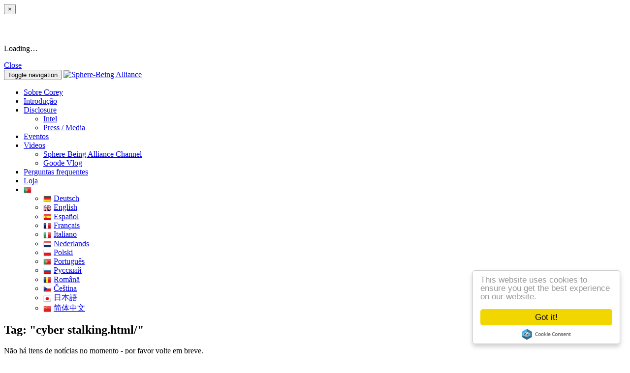

--- FILE ---
content_type: text/html; charset=utf-8
request_url: https://static.spherebeingalliance.com/blog/tag/cyber%2520stalking.html/?elan=pt
body_size: 9514
content:
<!doctype html>
<html lang="pt">
<head>
<meta charset='utf-8' />
<meta property="twitter:site" name="twitter:site" content="@coreygoode" />
<meta property="fb:app_id" name="fb:app_id" content="1395225660798690" />
<meta property="og:title" name="og:title" content="cyber stalking.html/" />
<meta property="og:image" name="og:image" content="https://s3.spherebeingalliance.com/e107_media/6670dceeb0/images/cache/sba_logo_transparent_social_profile_d9f878d312e6a524292b6b20ae5ce563_800x0.png" />
<meta name="viewport" content="width=device-width, initial-scale=1.0" />

<title>cyber stalking.html/ - Sphere-Being Alliance</title>

<link rel='apple-touch-icon' href='https://s3.spherebeingalliance.com/e107_media/6670dceeb0/images/cache/sba_logo_social_profile_ffb0eb28f443edf6c4c71eb5af29cc2c_144x144.png' />

<link  rel="stylesheet" media="all" property="stylesheet" type="text/css" href="https://s3.spherebeingalliance.com/e107_web/lib/bootstrap/3.3.7/dist/css/bootstrap.min.css" />
<link  rel="stylesheet" media="all" property="stylesheet" type="text/css" href="https://s3.spherebeingalliance.com/e107_web/lib/font-awesome/4.7.0/css/font-awesome.min.css" />
<link  rel="stylesheet" media="all" property="stylesheet" type="text/css" href="https://s3.spherebeingalliance.com/e107_web/css/e107.css" />

<link  rel="stylesheet" media="all" property="stylesheet" type="text/css" href="https://s3.spherebeingalliance.com/e107_web/js/bootstrap-notify/css/bootstrap-notify.css" />
<link  rel="stylesheet" media="all" property="stylesheet" type="text/css" href="https://s3.spherebeingalliance.com/e107_web/js/core/all.jquery.css" />

<link  rel="stylesheet" media="all" property="stylesheet" type="text/css" href="https://s3.spherebeingalliance.com/e107_plugins/social/css/fontello.css" />
<link  rel="stylesheet" media="all" property="stylesheet" type="text/css" href="https://s3.spherebeingalliance.com/e107_plugins/social/css/social.css" />
<link  rel="stylesheet" media="all" property="stylesheet" type="text/css" href="https://s3.spherebeingalliance.com/e107_plugins/linkwords/linkwords.css" />
<link  rel="stylesheet" media="all" property="stylesheet" type="text/css" href="https://s3.spherebeingalliance.com/e107_plugins/multilan/multilan.css" />

<link id="stylesheet-sba-style" rel="stylesheet" media="all" property="stylesheet" type="text/css" href="https://s3.spherebeingalliance.com/e107_themes/sba/style.css" />

<style rel="stylesheet" type="text/css" property="stylesheet">
	/* Gallery CSS */
	.thumbnails .span2:nth-child(6n+1) {
	margin-left:0;
	}


	a.e-wysiwyg-toggle { margin-top:5px }
	.mce-tinymce.mce-fullscreen {   z-index: 1050;  !important }
</style>

<script type="text/javascript" src="https://s3.spherebeingalliance.com/e107_web/lib/jquery/2.2.4/dist/jquery.min.js"></script>

<script type="text/javascript" src="https://s3.spherebeingalliance.com/e107_plugins/cookie_consent/js/cookie_consent.js"></script>

<!-- Start Alexa Certify Javascript -->
<script type="text/javascript">
_atrk_opts = { atrk_acct:"Xzi4m1aQibl04B", domain:"spherebeingalliance.com",dynamic: true};
(function() { var as = document.createElement('script'); as.type = 'text/javascript'; as.async = true; as.src = "https://d31qbv1cthcecs.cloudfront.net/atrk.js"; var s = document.getElementsByTagName('script')[0];s.parentNode.insertBefore(as, s); })();
</script>
<!-- End Alexa Certify Javascript -->

<link rel='alternate' type='application/rss+xml' title='Sphere-Being Alliance News' href='https://static.spherebeingalliance.com/feed/news/rss/' />
<link rel='alternate' type='application/atom+xml' title='Sphere-Being Alliance News' href='https://static.spherebeingalliance.com/feed/news/atom/' />
<link rel='icon' href='/e107_themes/sba/favicon.ico' type='image/x-icon' />
<link rel='shortcut icon' href='/e107_themes/sba/favicon.ico' type='image/xicon' />
</head>
<body id='layout-jumbotron-sidebar-right' >
<div id="uiModal" class="modal fade" tabindex="-1" role="dialog"  aria-hidden="true">
					<div class="modal-dialog modal-lg">
						<div class="modal-content">
				            <div class="modal-header">
				                <button type="button" class="close" data-dismiss="modal" aria-hidden="true">&times;</button>
				                <h4 class="modal-caption">&nbsp;</h4>
				             </div>
				             <div class="modal-body">
				             <p>Loading…</p>
				             </div>
				             <div class="modal-footer">
				                <a href="#" data-dismiss="modal" class="btn btn-primary">Close</a>
				            </div>
			            </div>
		            </div>
		        </div>
		
<div class="navbar navbar-inverse navbar-fixed-top" role="navigation">
      <div class="container">
        <div class="navbar-header">
          <button type="button" class="navbar-toggle" data-toggle="collapse" data-target=".navbar-collapse">
            <span class="sr-only">Toggle navigation</span>
            <span class="icon-bar"></span>
            <span class="icon-bar"></span>
            <span class="icon-bar"></span>
          </button>
          <a class="navbar-brand" href="https://static.spherebeingalliance.com/"><img class='img-responsive img-fluid' src='https://s3.spherebeingalliance.com/e107_media/6670dceeb0/images/cache/nav-logo_10a4e61d1c7086b97c608eedfc8ba23d_280x80.png' alt="Sphere-Being Alliance" srcset="https://s3.spherebeingalliance.com/e107_media/6670dceeb0/images/cache/nav-logo_bf329d639d906e567dabd15bdb48cb96_560x160.png 560w" width="280" height="80"  /></a>
        </div>
        <div class="navbar-collapse collapse navbar-right">
        	<ul class="nav navbar-nav nav-main">
	<li>
		<a  role="button" href="https://static.spherebeingalliance.com/about-me" title="">
		 Sobre Corey 
		</a> 
	</li>

	<li>
		<a  role="button" href="https://static.spherebeingalliance.com/introduction" title="">
		 Introdução 
		</a> 
	</li>

	<li class="dropdown ">
		<a class="dropdown-toggle"  role="button" data-toggle="dropdown" data-target="#" href="https://static.spherebeingalliance.com/blog" title="">
		 Disclosure 
		 <span class="caret"></span>
		</a> 
		
		<ul class="dropdown-menu submenu-start submenu-level-1" role="menu" >

			<li role="menuitem" class="link-depth-1">
				<a href="https://static.spherebeingalliance.com/blog/category/intel.html">Intel</a>
			</li>

			<li role="menuitem" class="link-depth-1">
				<a href="https://static.spherebeingalliance.com/blog/category/press.html">Press / Media</a>
			</li>
</ul>
	</li>

	<li>
		<a  role="button" href="/events" title="">
		 Eventos 
		</a> 
	</li>

	<li class="dropdown youtube-mycategories">
		<a class="dropdown-toggle"  role="button" data-toggle="dropdown" data-target="#" href="https://static.spherebeingalliance.com/#" title="">
		 Videos 
		 <span class="caret"></span>
		</a> 
		
		<ul class="dropdown-menu submenu-start submenu-level-1" role="menu" >

			<li role="menuitem" class="link-depth-1">
				<a href="https://static.spherebeingalliance.com/videos/sba/">Sphere-Being Alliance Channel</a>
			</li>

			<li role="menuitem" class="link-depth-1">
				<a href="https://static.spherebeingalliance.com/videos/goodevlog/">Goode Vlog</a>
			</li>
</ul>
	</li>

	<li>
		<a  role="button" href="/faqs" title="">
		 Perguntas frequentes 
		</a> 
	</li>

	<li>
		<a  role="button" href="/store" title="">
		 Loja 
		</a> 
	</li>

	<li class="dropdown multilan-language">
		<a class="dropdown-toggle"  role="button" data-toggle="dropdown" data-target="#" href="https://static.spherebeingalliance.com/#" title="">
		 <i class='multilan flag-pt'></i> 
		 <span class="caret"></span>
		</a> 
		
		<ul class="dropdown-menu submenu-start submenu-level-1" role="menu" >

			<li role="menuitem" class="link-depth-1">
				<a href="https://static.spherebeingalliance.com/blog/tag/cyber%2520stalking.html/?elan=German"><i class='multilan flag-de'></i>Deutsch</a>
			</li>

			<li role="menuitem" class="link-depth-1">
				<a href="https://static.spherebeingalliance.com/blog/tag/cyber%2520stalking.html/?elan=English"><i class='multilan flag-en'></i>English</a>
			</li>

			<li role="menuitem" class="link-depth-1">
				<a href="https://static.spherebeingalliance.com/blog/tag/cyber%2520stalking.html/?elan=Spanish"><i class='multilan flag-es'></i>Español</a>
			</li>

			<li role="menuitem" class="link-depth-1">
				<a href="https://static.spherebeingalliance.com/blog/tag/cyber%2520stalking.html/?elan=French"><i class='multilan flag-fr'></i>Français</a>
			</li>

			<li role="menuitem" class="link-depth-1">
				<a href="https://static.spherebeingalliance.com/blog/tag/cyber%2520stalking.html/?elan=Italian"><i class='multilan flag-it'></i>Italiano</a>
			</li>

			<li role="menuitem" class="link-depth-1">
				<a href="https://static.spherebeingalliance.com/blog/tag/cyber%2520stalking.html/?elan=Dutch"><i class='multilan flag-nl'></i>Nederlands</a>
			</li>

			<li role="menuitem" class="link-depth-1">
				<a href="https://static.spherebeingalliance.com/blog/tag/cyber%2520stalking.html/?elan=Polish"><i class='multilan flag-pl'></i>Polski</a>
			</li>

			<li role="menuitem" class="active link-depth-1">
				<a href="https://static.spherebeingalliance.com/blog/tag/cyber%2520stalking.html/?elan=Portuguese"><i class='multilan flag-pt'></i>Português</a>
			</li>

			<li role="menuitem" class="link-depth-1">
				<a href="https://static.spherebeingalliance.com/blog/tag/cyber%2520stalking.html/?elan=Russian"><i class='multilan flag-ru'></i>Pусский</a>
			</li>

			<li role="menuitem" class="link-depth-1">
				<a href="https://static.spherebeingalliance.com/blog/tag/cyber%2520stalking.html/?elan=Romanian"><i class='multilan flag-ro'></i>Română</a>
			</li>

			<li role="menuitem" class="link-depth-1">
				<a href="https://static.spherebeingalliance.com/blog/tag/cyber%2520stalking.html/?elan=Czech"><i class='multilan flag-cs'></i>Čeština</a>
			</li>

			<li role="menuitem" class="link-depth-1">
				<a href="https://static.spherebeingalliance.com/blog/tag/cyber%2520stalking.html/?elan=Japanese"><i class='multilan flag-ja'></i>日本語</a>
			</li>

			<li role="menuitem" class="link-depth-1">
				<a href="https://static.spherebeingalliance.com/blog/tag/cyber%2520stalking.html/?elan=ChineseSimp"><i class='multilan flag-cn'></i>简体中文</a>
			</li>
</ul>
	</li>
</ul>
         	
        </div><!--/.navbar-collapse -->
      </div>
    </div>

  
	

	<div class="sba-mini-header blog-tag-cyber2520stalking-html">

	</div>
	
	<div class="container sba-container">
	
		<div class="row">
   			<div class="main-content col-xs-12 col-md-8">
   		
				
<noscript><div class='alert alert-block alert-error alert-danger'><strong>This web site requires that javascript be enabled. <a rel='external' href='http://activatejavascript.org'>Click here for instructions.</a>.</strong></div></noscript><div id='uiAlert' class='notifications center'></div><!-- tablestyle: style=default id=news -->

<h2 class="caption">Tag: "cyber stalking.html/"</h2><div class='news-empty'><div class='alert alert-info'>Não há itens de notícias no momento - por favor volte em breve.</div></div>
	
 			</div>
        	<div id="sidebar" class="col-xs-12 col-md-4">
        	
        	
        		<!-- tablestyle: style=menu id=banner-menu -->

<div class="panel panel-default">
		    <div class="panel-heading">Array</div>
		    <div class="panel-body">
		   <div class='banner-menu text-center'><div class='banner-menu-item'><a class='e-tip' href='/banner.php?4' rel='external' title=""><img class='e-banner img-responsive img-fluid' src='https://s3.spherebeingalliance.com/e107_media/6670dceeb0/images/cache/ssp_book_1ee34425ffff00f3dd3073e414593fb9_200x0.jpg' alt="SSP_book.jpg" srcset="https://s3.spherebeingalliance.com/e107_media/6670dceeb0/images/cache/ssp_book_21388fc5412aebec1c1020c6ebffa218_400x0.jpg 400w" width="200"  /></a><div class='e-banner-description'><a class='e-tip' href='/banner.php?4' rel='external' title="">Click for more information.</a></div></div></div>
		    </div>
			</div><!-- tablestyle: style=menu id=donate -->

<div class="panel panel-default">
		    <div class="panel-heading">Doação</div>
		    <div class="panel-body">
		   <div class="donate-menu center"><!-- bbcode-html-start --><p>Se gostou do que leu, por favor considere fazer uma pequena doa&ccedil;&atilde;o para ajudar-me a compensar a perda de um rendimento regular resultante da divulga&ccedil;&atilde;o desta informa&ccedil;&atilde;o.</p><!-- bbcode-html-end -->
		<form action="https://www.paypal.com/cgi-bin/webscr" method="post" target="_blank">
		<input type="hidden" name="lc" value="pt">
		<input type="hidden" name="cmd" value="_s-xclick">
			<input type="hidden" name="encrypted" value="-----BEGIN [base64]/UY+9IG6fQ7m9VfuTsLm9XuvxxR954FUkD1HkUboKF44o/FbZHqcJVz8hbz/m7j0ipSwWPeZmmkXAO0lhDnkkqFnFf/5MYV+ePVIw28L1z5QgyxbzzwnDBZ8F6ExZSxjO8f+PZbgeooec2ugbQ+5Z4WCBPVIoCYHzELMAkGBSsOAwIaBQAwgZsGCSqGSIb3DQEHATAUBggqhkiG9w0DBwQI8LhWZaR/jiaAeM9zUMaDJhxR0GZ7n2GpQ4EP7e33gP3V7VsG2MHWPn6Nk7ZBLNYfNyQtgpAbMFwsOMXvemHVIEzi/jtuJpR/weJyoRsxw9AZPJB4ahTM/zye9q+/bjoXwGq6gaK9qvUIM5ag8h211iTi8dw4MvU/BaipkM4oc/[base64]/Za+GJ/[base64]/9j/iKG4Thia/[base64]/MA0GCSqGSIb3DQEBAQUABIGABhFnKd5Pfnj94InNdxuOr0PJd0lhDV16b/TV7+px8/tBR1SQhZvhPbvCiIM9GZ4RGwRZ4c4NS4JM8bD8c5q6iiivu8ykXqi7OTPCntuxHuBZ9rypoKXhRsrCK9iwD75lCSoR40eOxVAonMC2tbnR3Nf94JLGKLS/eYmJJLnbjMg=-----END PKCS7-----">
			
			<input type="image" src="https://www.paypal.com/pt_PT/i/btn/btn_donateCC_LG.gif" style="border:0" name="submit" alt="PayPal - The safer, easier way to pay online!">
		<img alt="" src="https://www.paypalobjects.com/en_US/i/scr/pixel.gif" width="1" height="1" style="border:0">
		</form>
	</div>
		    </div>
			</div><!-- tablestyle: style=menu id=news_latest_menu -->

<div class="panel panel-default">
		    <div class="panel-heading">Latest Posts</div>
		    <div class="panel-body">
		   <ul class="news-menu-latest media-list"><li class="media">
<div class="media-left">
    <a href="/blog/a-alianca-das-trevas-em-estado-de-panico.html">
      <img class="media-object" src="https://s3.spherebeingalliance.com/e107_media/6670dceeb0/images/cache/panic_button_8101c66aa64ddeb6dcd5e8750cf6ced0_80x0.jpg" alt="A ALIANÇA DAS TREVAS EM ESTADO DE PÂNICO" width="80">
    </a>
  </div>
  <div class="media-body">
    <h4 class="media-heading"><a style='null' href='/blog/a-alianca-das-trevas-em-estado-de-panico.html'>A ALIANÇA DAS TREVAS EM ESTADO DE PÂNICO</a></h4>
    A Aliança das Trevas em Estado de Pânico, Ameaça a minha Família, a Vida de David Wilcock e as Armadilhas Legais
    <div><small class="text-muted"><span data-livestamp="1503027000">17 Ago 2017</span></small></div>
  </div></li>
<li class="media">
<div class="media-left">
    <a href="/blog/intel-a-cabala-e-o-nosso-grupo-de-consciencia-co-criativa.html">
      <img class="media-object" src="https://s3.spherebeingalliance.com/e107_media/6670dceeb0/images/cache/74645247small_c69e82c37a288de569508d522aae11f6_80x0.jpg" alt="Intel, a Cabala e o Nosso Grupo de Consciência Co-Criativa" width="80">
    </a>
  </div>
  <div class="media-body">
    <h4 class="media-heading"><a style='null' href='/blog/intel-a-cabala-e-o-nosso-grupo-de-consciencia-co-criativa.html'>Intel, a Cabala e o Nosso Grupo de Consciência Co-Criativa</a></h4>
    O Grupo de Consciência está a ponderar, precisamente agora, uma decisão de grupo.
    <div><small class="text-muted"><span data-livestamp="1457128860">04 Mar 2016</span></small></div>
  </div></li>
<li class="media">
<div class="media-left">
    <a href="/blog/keeping-your-reality-bubble-permeable.html">
      <img class="media-object" src="https://s3.spherebeingalliance.com/e107_media/6670dceeb0/images/cache/reality-bubble_ebb3e6e2b8ab2200e5267da25b5717e0_80x0.jpg" alt="Manter “ A Borbulha da Realidade” permeável" width="80">
    </a>
  </div>
  <div class="media-body">
    <h4 class="media-heading"><a style='null' href='/blog/keeping-your-reality-bubble-permeable.html'>Manter “ A Borbulha da Realidade” permeável</a></h4>
    Durante este tempo de informação maciça em conflito, de desinformação e de falta de informação adequada, devemos garantir que a nossa “Borbulha da Realidade” seja permeável à nova informação.
    <div><small class="text-muted"><span data-livestamp="1441918200">10 Set 2015</span></small></div>
  </div></li>
</ul>
		    </div>
			</div><!-- tablestyle: style=menu id=facebook-like-menu -->

<div class="panel panel-default">
		    <div class="panel-heading">Facebook</div>
		    <div class="panel-body">
		   <div style='overflow:hidden'><div class="fb-like" data-href="https://www.facebook.com/CoreyGoodeOfficial/" data-width="350px" data-layout="standard" data-colorscheme="dark" data-action="like" data-show-faces="true" data-share="false"></div></div>
		    </div>
			</div><!-- tablestyle: style=menu id=news-archive-menu -->

<div class="panel panel-default">
		    <div class="panel-heading">LAN_NEWSARCHIVE_MENU_TITLE</div>
		    <div class="panel-body">
		   <ul class="news-archive-menu"><li>
<a class='e-expandit ' href='#news-archive-2017'>2017</a>
<ul id='news-archive-2017' class='news-archive-menu-months' style='display:none'>
<li>
 <a class='e-expandit' href='#news-archive-2017-8'>Agosto</a>
 <ul id='news-archive-2017-8' class='news-archive-menu-items' style='display:none'>
 
	<li><a href='/blog/a-alianca-das-trevas-em-estado-de-panico.html'>A ALIANÇA DAS TREVAS EM ESTADO DE PÂNICO</a></li>
</ul></li></ul></li><li>
<a class='e-expandit ' href='#news-archive-2016'>2016</a>
<ul id='news-archive-2016' class='news-archive-menu-months' style='display:none'>
<li>
 <a class='e-expandit' href='#news-archive-2016-3'>Março</a>
 <ul id='news-archive-2016-3' class='news-archive-menu-items' style='display:none'>
 
	<li><a href='/blog/intel-a-cabala-e-o-nosso-grupo-de-consciencia-co-criativa.html'>Intel, a Cabala e o Nosso Grupo de Consciência Co-Criativa</a></li>
</ul></li></ul></li><li>
<a class='e-expandit ' href='#news-archive-2015'>2015</a>
<ul id='news-archive-2015' class='news-archive-menu-months' style='display:none'>
<li>
 <a class='e-expandit' href='#news-archive-2015-9'>Setembro</a>
 <ul id='news-archive-2015-9' class='news-archive-menu-items' style='display:none'>
 
	<li><a href='/blog/keeping-your-reality-bubble-permeable.html'>Manter “ A Borbulha da Realidade” permeável</a></li>
</ul></li></ul></li></ul>
		    </div>
			</div><!-- tablestyle: style=menu id=twitter-menu -->

<div class="panel panel-default">
		    <div class="panel-heading">Twitter</div>
		    <div class="panel-body">
		   <a class="twitter-timeline" data-theme="dark" href="https://twitter.com/coreygoode" data-tweet-limit="7" data-widget-id="585932823665647616" style="height:500px;max-width:100%" data-screen-name="coreygoode" data-chrome="noheader nofooter transparent noscrollbar">Tweets by@coreygoode</a>
		    </div>
			</div><!-- tablestyle: style=menu id=rss_menu -->

<div class="panel panel-default">
		    <div class="panel-heading">Inscreva-se</div>
		    <div class="panel-body">
		   
			<div>
				<a class='btn btn-sm btn-default'  href='/feed/news/rss/'><i class='fa fa-rss' ><!-- --></i>  RSS</a>
				<a class='btn btn-sm btn-default'  href='/feed/news/atom/'><i class='fa fa-rss' ><!-- --></i>  Atom</a>
			</div>
		    </div>
			</div><!-- tablestyle: style=menu id=cmenu-photo_id -->

<div class="panel panel-default">
		    <div class="panel-heading">Sobre Corey</div>
		    <div class="panel-body">
		   <span class="cpage-menu pull-left" style="padding-right:10px; padding-bottom:2px"><img class='img-responsive img-fluid' src='https://s3.spherebeingalliance.com/e107_media/6670dceeb0/images/cache/corey_goode_516a45de543d18b8867c286e358064fd_98x98.jpg' alt="corey_goode.jpg" srcset="https://s3.spherebeingalliance.com/e107_media/6670dceeb0/images/cache/corey_goode_71451ab0152a939cb88037f0b2c9a83c_392x392.jpg 392w" width="98" height="98"  /></span>
													       <!-- bbcode-html-start --><p>Identificado como possuidor de empatia intuitiva (<span class="lw-tip e-tip lw-ie lw-1"  title='Intuitive Empath' >IE</span>) com capacidades pré-cognitivas (pré monitórias), Corey Goode foi recrutado através de um dos programas <span class="lw-tip e-tip lw-milab lw-1"  title='MILAB (Military Abduction of a person that indoctrinates and trains them for use in any number of &quot;Black Op&#039;s Programs&quot; - usually beginning at the age of 6 years old or earlier)' >MILAB</span> com a tenra idade de seis anos. Goode treinou e serviu no programa <span class="lw-tip e-tip lw-milab lw-2"  title='MILAB (Military Abduction of a person that indoctrinates and trains them for use in any number of &quot;Black Op&#039;s Programs&quot; - usually beginning at the age of 6 years old or earlier)' >MILAB</span> de 1976 a 1986/87. No fim deste período foi designado para dar apoio de <span class="lw-tip e-tip lw-ie lw-2"  title='Intuitive Empath' >IE</span> (Empatia Intuitiva)a um cargo rotativo como Delegado da Terra (partilhado pelos grupos do governo secreto da Terra), num Concelho Superior de uma Federação Extraterrestre de “ tipo humano”.</p>
<p><span class="lw-tip e-tip lw-milab lw-3"  title='MILAB (Military Abduction of a person that indoctrinates and trains them for use in any number of &quot;Black Op&#039;s Programs&quot; - usually beginning at the age of 6 years old or earlier)' >Milab</span> é um termo que significa o sequestro militar de uma pessoa que eles doutrinam e treinam para qualquer tipo de programas de ‘operações secretas’ militares.</p><!-- bbcode-html-end -->
													       <div class="text-right"><a class="cpage btn btn-primary btn-cpage " href="/about-me"  title="Leia mais...">Leia mais...</a></div>
													       
		    </div>
			</div>
        	</div>
      </div>
	
	</div>
    <div class="container sba-container">
           
           
      <div class="row" >
			<div>
				<div class="col-lg-6">
					
				</div>
				<div class="col-lg-6">
					
				</div>
			</div>

			<div>
				<div class="col-sm-12 col-lg-4">
					
				</div>

				<div class="col-sm-12 col-lg-8">
					
				</div>
			</div>

			<div>
				<div class="col-sm-12 col-lg-8">
					
				</div>

				<div class="col-sm-12 col-lg-4">
					
				</div>
			</div>

			<div >
				<div class="col-lg-12">
					
				</div>
			</div>
	 </div>
	 </div>

  <div class="container sba-container">
	
</div> <!-- /container -->

<footer>
	<div class="container footer-row1">
		<div class="row">

			<div class="col-xs-12  col-md-3">
				<h5>Doação</h5>
				<div class="text-center">
		<form action="https://www.paypal.com/cgi-bin/webscr" method="post" target="_blank">
		<input type="hidden" name="lc" value="pt">
		<input type="hidden" name="cmd" value="_s-xclick">
			<input type="hidden" name="encrypted" value="-----BEGIN [base64]/UY+9IG6fQ7m9VfuTsLm9XuvxxR954FUkD1HkUboKF44o/FbZHqcJVz8hbz/m7j0ipSwWPeZmmkXAO0lhDnkkqFnFf/5MYV+ePVIw28L1z5QgyxbzzwnDBZ8F6ExZSxjO8f+PZbgeooec2ugbQ+5Z4WCBPVIoCYHzELMAkGBSsOAwIaBQAwgZsGCSqGSIb3DQEHATAUBggqhkiG9w0DBwQI8LhWZaR/jiaAeM9zUMaDJhxR0GZ7n2GpQ4EP7e33gP3V7VsG2MHWPn6Nk7ZBLNYfNyQtgpAbMFwsOMXvemHVIEzi/jtuJpR/weJyoRsxw9AZPJB4ahTM/zye9q+/bjoXwGq6gaK9qvUIM5ag8h211iTi8dw4MvU/BaipkM4oc/[base64]/Za+GJ/[base64]/9j/iKG4Thia/[base64]/MA0GCSqGSIb3DQEBAQUABIGABhFnKd5Pfnj94InNdxuOr0PJd0lhDV16b/TV7+px8/tBR1SQhZvhPbvCiIM9GZ4RGwRZ4c4NS4JM8bD8c5q6iiivu8ykXqi7OTPCntuxHuBZ9rypoKXhRsrCK9iwD75lCSoR40eOxVAonMC2tbnR3Nf94JLGKLS/eYmJJLnbjMg=-----END PKCS7-----">
			<button data-loading-icon='fa-spinner' data-disable='true' type='submit' name='submit' value='1' id='submit' class='btn-primary btn submit'><span>Donate</span></button>
		<img alt="" src="https://www.paypalobjects.com/en_US/i/scr/pixel.gif" width="1" height="1" style="border:0">
		</form></div>
			</div>

			<div class="col-xs-12  col-md-3">
				<h5>Navegação</h5>
				<ul class='list-unstyled nav-footer row'>
<li class='col-md-4'><a href='/interviews' title="">Entrevistas</a></li>
<li class='col-md-4'><a href='https://static.spherebeingalliance.com/contact.php' title="">Fale connosco</a></li>
<li class='col-md-4'><a href='https://static.spherebeingalliance.com/privacy-policy' title="">Privacy Policy</a></li>
</ul>

			</div>

			<div class="col-xs-12  col-md-3">
				<h5>Outros sites Oficiais</h5>
				<a href="https://ascensionworks.tv" target="_blank">Ascension Works TV</a><br />
				<a href="https://disclosurecomics.com/" target="_blank">Ascension Chronicles (Graphic Novel)</a><br />
				<a href="https://coreygoode.com/" target="_blank">CoreyGoode.com</a>
			</div>

			<div class="col-xs-12  col-md-3">
				<h5>Languages</h5>
				<ul class="multilan-nav multilan-nav-footer nav  nav-justified" ><li role='presentation' ><a  href='https://static.spherebeingalliance.com/blog/tag/cyber%2520stalking.html/?elan=de'>Deutsch</a></li>
<li role='presentation' ><a  href='https://static.spherebeingalliance.com/blog/tag/cyber%2520stalking.html/?elan=en'>English</a></li>
<li role='presentation' ><a  href='https://static.spherebeingalliance.com/blog/tag/cyber%2520stalking.html/?elan=es'>Español</a></li>
<li role='presentation' ><a  href='https://static.spherebeingalliance.com/blog/tag/cyber%2520stalking.html/?elan=fr'>Français</a></li>
<li role='presentation' ><a  href='https://static.spherebeingalliance.com/blog/tag/cyber%2520stalking.html/?elan=it'>Italiano</a></li>
<li role='presentation' ><a  href='https://static.spherebeingalliance.com/blog/tag/cyber%2520stalking.html/?elan=nl'>Nederlands</a></li>
<li role='presentation' ><a  href='https://static.spherebeingalliance.com/blog/tag/cyber%2520stalking.html/?elan=pl'>Polski</a></li>
<li role='presentation'  class="disabled"><a  href='https://static.spherebeingalliance.com/blog/tag/cyber%2520stalking.html/?elan=pt'>Português</a></li>
<li role='presentation' ><a  href='https://static.spherebeingalliance.com/blog/tag/cyber%2520stalking.html/?elan=ru'>Pусский</a></li>
<li role='presentation' ><a  href='https://static.spherebeingalliance.com/blog/tag/cyber%2520stalking.html/?elan=ro'>Română</a></li>
<li role='presentation' ><a  href='https://static.spherebeingalliance.com/blog/tag/cyber%2520stalking.html/?elan=cs'>Čeština</a></li>
<li role='presentation' ><a  href='https://static.spherebeingalliance.com/blog/tag/cyber%2520stalking.html/?elan=ja'>日本語</a></li>
<li role='presentation' ><a  href='https://static.spherebeingalliance.com/blog/tag/cyber%2520stalking.html/?elan=cn'>简体中文</a></li></ul>
			</div>
		</div>

		<hr class="blue" />
	</div>



	<div class="container footer-row2">
		<div class="row">

			<div>
				<div class="col-lg-9 col-xs-12">
					
					&nbsp;
				</div>
				<div class="col-lg-3 text-left col-xs-12">
					<p class="xurl-social-icons hidden-print"><a rel="external" href="/feed" data-tooltip-position="top" class="e-tip social-icon social-rss" title="RSS/Atom Feed"><span class="fa fa-fw fa-rss fa-2x"></span></a>
<a rel="external" href="https://www.facebook.com/CoreyGoodeOfficial" data-tooltip-position="top" class="e-tip social-icon social-facebook" title="Facebook"><span class="fa fa-fw fa-facebook fa-2x"></span></a>
<a rel="external" href="https://twitter.com/coreygoode" data-tooltip-position="top" class="e-tip social-icon social-twitter" title="Twitter"><span class="fa fa-fw fa-twitter fa-2x"></span></a>
<a rel="external" href="https://www.youtube.com/c/SphereBeingAlliance" data-tooltip-position="top" class="e-tip social-icon social-youtube" title="YouTube"><span class="fa fa-fw fa-youtube fa-2x"></span></a>
</p>
					
			<ul class="nav navbar-nav navbar-right dropup">
				<li class="divider-vertical"></li>
				<li class="dropdown">
			
				<a class="dropdown-toggle" href="#" data-toggle="dropdown">Entrar <strong class="caret"></strong></a>
				<div class="dropdown-menu col-sm-12" style="min-width:250px; padding: 15px; padding-bottom: 0px;">
				
						
					
				
				<form method="post" autocomplete="off" onsubmit="hashLoginPassword(this);return true" action="/blog/tag/cyber%2520stalking.html/" accept-charset="UTF-8">
				<p><input class='form-control tbox login user' type='text' name='username' placeholder='Email:' required='required' id='username' size='15' value='' maxlength='100' />
</p>
				<p><input class='form-control tbox login pass' type='password' placeholder='Senha' required='required' name='userpass' id='userpass' size='15' value='' maxlength='30' />
</p>


				<div class="form-group"></div>
				<img src='/e107_images/secimg.php?id=1769045119045688000&amp;clr=cccccc' class='icon secure-image' alt='Missing Code' style='max-width:100%' />
				<input type='hidden' name='rand_num' value='1769045119045688000' id='rand-num-1769045119045688000' /><input type='text' name='code_verify' value='' maxlength=20  id='code-verify' class='tbox form-control' size='20' required='required' placeholder='Digite o código' />
				
				<div class="checkbox">
				
				<label class="string optional" for="autologin"><input style="margin-right: 10px;" type="checkbox" name="autologin" id="autologin" value="1">
				Lembra de mim</label>
				</div>
				<input class="btn btn-primary btn-block" type="submit" name="userlogin" id="userlogin" value="Entrar">
				
				
				<a href="https://static.spherebeingalliance.com/fpw.php" class="btn btn-default btn-sm  btn-block">Esqueceu a senha?</a>
				<a href="" class="btn btn-default btn-sm  btn-block">Reenviar Email de ativação</a>
				<p></p>
				</form>
				</div>
				
				</li>
				
			
			
			</ul>
				</div>
			</div>

			<div>
				<div class="col-xs-12">
					
				</div>
			</div>

			<div>
				<div id="footer-navigation" class="col-xs-12 text-center"></div>

				<div id="sitedisclaimer" class="col-xs-12 text-center">
					<small >Copyright © 2026 James Corey Goode. All Rights Reserved. <br />Site powered by <a class="lw-tip e-tip lw-link e-tip lw-1"  href='http://e107.org'  rel='external' title='e107 Website Content Management System' >e107</a> which is released under the terms of the GNU GPL License.</small>
				</div>
			</div>

		</div>	 <!-- /row -->
	</div> <!-- /container -->
</footer>



<!-- Start Alexa Certify Javascript Fallback -->
<noscript><img src="https://d5nxst8fruw4z.cloudfront.net/atrk.gif?account=Xzi4m1aQibl04B" style="display:none" height="1" width="1" alt="" /></noscript>
<!-- End Alexa Certify Javascript Fallback -->



<script type="text/javascript" src="https://s3.spherebeingalliance.com/e107_web/lib/jquery-once/jquery.once.min.js"></script>
<script type="text/javascript" src="https://s3.spherebeingalliance.com/e107_web/lib/bootstrap/3.3.7/dist/js/bootstrap.min.js"></script>
<script type="text/javascript" src="https://s3.spherebeingalliance.com/e107_web/js/bootstrap-notify/js/bootstrap-notify.js"></script>
<script type="text/javascript" src="https://s3.spherebeingalliance.com/e107_web/js/rate/js/jquery.raty.js"></script>
<script type="text/javascript" src="https://cdnjs.cloudflare.com/ajax/libs/cookieconsent2/1.0.10/cookieconsent.min.js"></script>

<script type="text/javascript" src="https://s3.spherebeingalliance.com/e107_web/js/core/front.jquery.js"></script>
<script type="text/javascript" src="https://s3.spherebeingalliance.com/e107_web/js/core/all.jquery.js"></script>
<script>
var e107 = e107 || {'settings': {}, 'behaviors': {}};
jQuery.extend(e107.settings, {"basePath":"\/","cookie_consent":{"message":"This website uses cookies to ensure you get the best experience on our website","dismiss":"Got it!","learnMore":"More info","link":null,"container":null,"theme":"dark-inline","path":"\/","domain":"spherebeingalliance.com","expiryDays":365,"target":"_self"}});
</script>

<script type="text/javascript">
//<![CDATA[
$('.e-tip').tooltip({container: 'body'})



			window.fbAsyncInit = function() {
	            FB.init({
	            appId      : '1395225660798690',
	            xfbml      : true,
	            version    : 'v2.3'
	            });
			};

			(function(d, s, id){
	            var js, fjs = d.getElementsByTagName(s)[0];
	            if (d.getElementById(id)) {return;}
	            js = d.createElement(s); js.id = id;
	            js.src = '//connect.facebook.net/pt_PT/sdk.js';
	            fjs.parentNode.insertBefore(js, fjs);
	        }(document, 'script', 'facebook-jssdk'));

	        



	!function(d,s,id){var js,fjs=d.getElementsByTagName(s)[0],p=/^http:/.test(d.location)?'http':'https';if(!d.getElementById(id)){js=d.createElement(s);js.id=id;js.src=p+"://platform.twitter.com/widgets.js";fjs.parentNode.insertBefore(js,fjs);}}(document,"script","twitter-wjs");

	
//]]>
</script>
<script type='text/javascript'>
	SyncWithServerTime('', '/', '');
</script>

<!-- 0e114f395b4082c4757090a7dd8e612e -->

<script defer src="https://static.cloudflareinsights.com/beacon.min.js/vcd15cbe7772f49c399c6a5babf22c1241717689176015" integrity="sha512-ZpsOmlRQV6y907TI0dKBHq9Md29nnaEIPlkf84rnaERnq6zvWvPUqr2ft8M1aS28oN72PdrCzSjY4U6VaAw1EQ==" data-cf-beacon='{"version":"2024.11.0","token":"3ce263ff488c41e195129f9ecdc674ad","r":1,"server_timing":{"name":{"cfCacheStatus":true,"cfEdge":true,"cfExtPri":true,"cfL4":true,"cfOrigin":true,"cfSpeedBrain":true},"location_startswith":null}}' crossorigin="anonymous"></script>
</body>
</html>

--- FILE ---
content_type: text/css
request_url: https://s3.spherebeingalliance.com/e107_plugins/linkwords/linkwords.css
body_size: -337
content:

/* Linkwords */
a.lw-tip    { cursor: help; text-decoration-style:dotted }
span.lw-tip { cursor: help; border-bottom:1px dotted; }
a.lw-link   { cursor: pointer; text-decoration-style:solid }